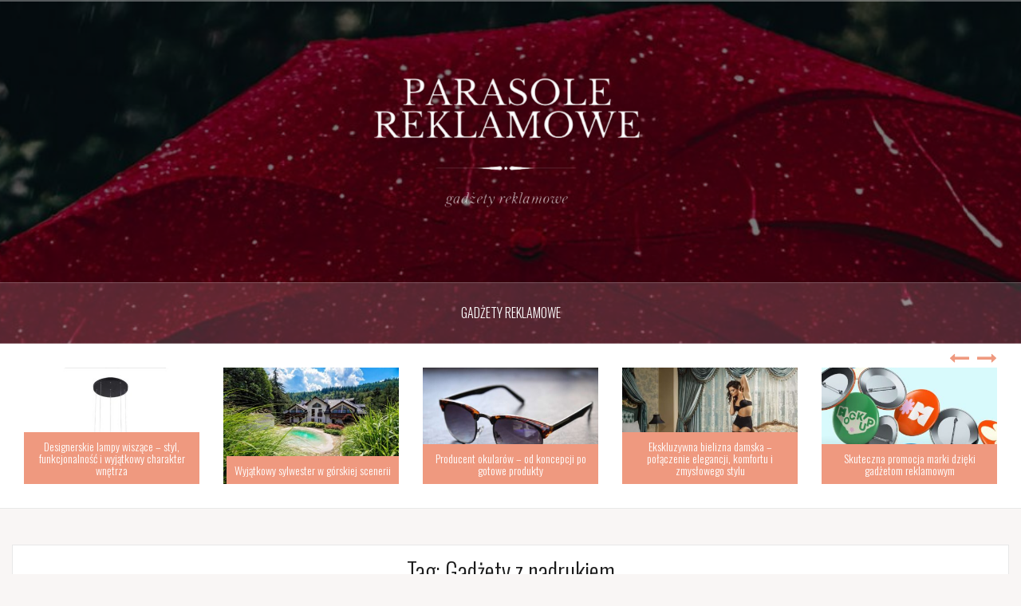

--- FILE ---
content_type: text/html; charset=UTF-8
request_url: https://parasole-reklamowe.biz.pl/tag/gadzety-z-nadrukiem/
body_size: 9528
content:
<!DOCTYPE html>
<html lang="pl-PL">
<head>
<meta charset="UTF-8">
<meta name="viewport" content="width=device-width, initial-scale=1">
<link rel="profile" href="https://gmpg.org/xfn/11">
<link rel="pingback" href="https://parasole-reklamowe.biz.pl/xmlrpc.php">

<meta name='robots' content='index, follow, max-image-preview:large, max-snippet:-1, max-video-preview:-1' />

	<!-- This site is optimized with the Yoast SEO plugin v19.7.1 - https://yoast.com/wordpress/plugins/seo/ -->
	<title>Gadżety z nadrukiem &ndash; Parasole Reklamowe</title>
	<link rel="canonical" href="https://parasole-reklamowe.biz.pl/tag/gadzety-z-nadrukiem/" />
	<meta property="og:locale" content="pl_PL" />
	<meta property="og:type" content="article" />
	<meta property="og:title" content="Gadżety z nadrukiem &ndash; Parasole Reklamowe" />
	<meta property="og:url" content="https://parasole-reklamowe.biz.pl/tag/gadzety-z-nadrukiem/" />
	<meta property="og:site_name" content="Parasole Reklamowe" />
	<meta name="twitter:card" content="summary_large_image" />
	<script type="application/ld+json" class="yoast-schema-graph">{"@context":"https://schema.org","@graph":[{"@type":"CollectionPage","@id":"https://parasole-reklamowe.biz.pl/tag/gadzety-z-nadrukiem/","url":"https://parasole-reklamowe.biz.pl/tag/gadzety-z-nadrukiem/","name":"Gadżety z nadrukiem &ndash; Parasole Reklamowe","isPartOf":{"@id":"https://parasole-reklamowe.biz.pl/#website"},"primaryImageOfPage":{"@id":"https://parasole-reklamowe.biz.pl/tag/gadzety-z-nadrukiem/#primaryimage"},"image":{"@id":"https://parasole-reklamowe.biz.pl/tag/gadzety-z-nadrukiem/#primaryimage"},"thumbnailUrl":"https://parasole-reklamowe.biz.pl/wp-content/uploads/2021/05/crawford-jolly-soOtd7v7nSA-unsplash.jpg","breadcrumb":{"@id":"https://parasole-reklamowe.biz.pl/tag/gadzety-z-nadrukiem/#breadcrumb"},"inLanguage":"pl-PL"},{"@type":"ImageObject","inLanguage":"pl-PL","@id":"https://parasole-reklamowe.biz.pl/tag/gadzety-z-nadrukiem/#primaryimage","url":"https://parasole-reklamowe.biz.pl/wp-content/uploads/2021/05/crawford-jolly-soOtd7v7nSA-unsplash.jpg","contentUrl":"https://parasole-reklamowe.biz.pl/wp-content/uploads/2021/05/crawford-jolly-soOtd7v7nSA-unsplash.jpg","width":1920,"height":1280,"caption":"cięcie laserem cena"},{"@type":"BreadcrumbList","@id":"https://parasole-reklamowe.biz.pl/tag/gadzety-z-nadrukiem/#breadcrumb","itemListElement":[{"@type":"ListItem","position":1,"name":"Strona główna","item":"https://parasole-reklamowe.biz.pl/"},{"@type":"ListItem","position":2,"name":"Gadżety z nadrukiem"}]},{"@type":"WebSite","@id":"https://parasole-reklamowe.biz.pl/#website","url":"https://parasole-reklamowe.biz.pl/","name":"Parasole Reklamowe","description":"My WordPress Blog","potentialAction":[{"@type":"SearchAction","target":{"@type":"EntryPoint","urlTemplate":"https://parasole-reklamowe.biz.pl/?s={search_term_string}"},"query-input":"required name=search_term_string"}],"inLanguage":"pl-PL"}]}</script>
	<!-- / Yoast SEO plugin. -->


<link rel='dns-prefetch' href='//fonts.googleapis.com' />
<link rel="alternate" type="application/rss+xml" title="Parasole Reklamowe &raquo; Kanał z wpisami" href="https://parasole-reklamowe.biz.pl/feed/" />
<link rel="alternate" type="application/rss+xml" title="Parasole Reklamowe &raquo; Kanał z komentarzami" href="https://parasole-reklamowe.biz.pl/comments/feed/" />
<link rel="alternate" type="application/rss+xml" title="Parasole Reklamowe &raquo; Kanał z wpisami otagowanymi jako Gadżety z nadrukiem" href="https://parasole-reklamowe.biz.pl/tag/gadzety-z-nadrukiem/feed/" />
<script type="text/javascript">
window._wpemojiSettings = {"baseUrl":"https:\/\/s.w.org\/images\/core\/emoji\/14.0.0\/72x72\/","ext":".png","svgUrl":"https:\/\/s.w.org\/images\/core\/emoji\/14.0.0\/svg\/","svgExt":".svg","source":{"concatemoji":"https:\/\/parasole-reklamowe.biz.pl\/wp-includes\/js\/wp-emoji-release.min.js?ver=6.2.8"}};
/*! This file is auto-generated */
!function(e,a,t){var n,r,o,i=a.createElement("canvas"),p=i.getContext&&i.getContext("2d");function s(e,t){p.clearRect(0,0,i.width,i.height),p.fillText(e,0,0);e=i.toDataURL();return p.clearRect(0,0,i.width,i.height),p.fillText(t,0,0),e===i.toDataURL()}function c(e){var t=a.createElement("script");t.src=e,t.defer=t.type="text/javascript",a.getElementsByTagName("head")[0].appendChild(t)}for(o=Array("flag","emoji"),t.supports={everything:!0,everythingExceptFlag:!0},r=0;r<o.length;r++)t.supports[o[r]]=function(e){if(p&&p.fillText)switch(p.textBaseline="top",p.font="600 32px Arial",e){case"flag":return s("\ud83c\udff3\ufe0f\u200d\u26a7\ufe0f","\ud83c\udff3\ufe0f\u200b\u26a7\ufe0f")?!1:!s("\ud83c\uddfa\ud83c\uddf3","\ud83c\uddfa\u200b\ud83c\uddf3")&&!s("\ud83c\udff4\udb40\udc67\udb40\udc62\udb40\udc65\udb40\udc6e\udb40\udc67\udb40\udc7f","\ud83c\udff4\u200b\udb40\udc67\u200b\udb40\udc62\u200b\udb40\udc65\u200b\udb40\udc6e\u200b\udb40\udc67\u200b\udb40\udc7f");case"emoji":return!s("\ud83e\udef1\ud83c\udffb\u200d\ud83e\udef2\ud83c\udfff","\ud83e\udef1\ud83c\udffb\u200b\ud83e\udef2\ud83c\udfff")}return!1}(o[r]),t.supports.everything=t.supports.everything&&t.supports[o[r]],"flag"!==o[r]&&(t.supports.everythingExceptFlag=t.supports.everythingExceptFlag&&t.supports[o[r]]);t.supports.everythingExceptFlag=t.supports.everythingExceptFlag&&!t.supports.flag,t.DOMReady=!1,t.readyCallback=function(){t.DOMReady=!0},t.supports.everything||(n=function(){t.readyCallback()},a.addEventListener?(a.addEventListener("DOMContentLoaded",n,!1),e.addEventListener("load",n,!1)):(e.attachEvent("onload",n),a.attachEvent("onreadystatechange",function(){"complete"===a.readyState&&t.readyCallback()})),(e=t.source||{}).concatemoji?c(e.concatemoji):e.wpemoji&&e.twemoji&&(c(e.twemoji),c(e.wpemoji)))}(window,document,window._wpemojiSettings);
</script>
<style type="text/css">
img.wp-smiley,
img.emoji {
	display: inline !important;
	border: none !important;
	box-shadow: none !important;
	height: 1em !important;
	width: 1em !important;
	margin: 0 0.07em !important;
	vertical-align: -0.1em !important;
	background: none !important;
	padding: 0 !important;
}
</style>
	<link rel='stylesheet' id='oria-bootstrap-css' href='https://parasole-reklamowe.biz.pl/wp-content/themes/oria/css/bootstrap/bootstrap.min.css?ver=1' type='text/css' media='all' />
<link rel='stylesheet' id='wp-block-library-css' href='https://parasole-reklamowe.biz.pl/wp-includes/css/dist/block-library/style.min.css?ver=6.2.8' type='text/css' media='all' />
<link rel='stylesheet' id='classic-theme-styles-css' href='https://parasole-reklamowe.biz.pl/wp-includes/css/classic-themes.min.css?ver=6.2.8' type='text/css' media='all' />
<style id='global-styles-inline-css' type='text/css'>
body{--wp--preset--color--black: #000000;--wp--preset--color--cyan-bluish-gray: #abb8c3;--wp--preset--color--white: #ffffff;--wp--preset--color--pale-pink: #f78da7;--wp--preset--color--vivid-red: #cf2e2e;--wp--preset--color--luminous-vivid-orange: #ff6900;--wp--preset--color--luminous-vivid-amber: #fcb900;--wp--preset--color--light-green-cyan: #7bdcb5;--wp--preset--color--vivid-green-cyan: #00d084;--wp--preset--color--pale-cyan-blue: #8ed1fc;--wp--preset--color--vivid-cyan-blue: #0693e3;--wp--preset--color--vivid-purple: #9b51e0;--wp--preset--gradient--vivid-cyan-blue-to-vivid-purple: linear-gradient(135deg,rgba(6,147,227,1) 0%,rgb(155,81,224) 100%);--wp--preset--gradient--light-green-cyan-to-vivid-green-cyan: linear-gradient(135deg,rgb(122,220,180) 0%,rgb(0,208,130) 100%);--wp--preset--gradient--luminous-vivid-amber-to-luminous-vivid-orange: linear-gradient(135deg,rgba(252,185,0,1) 0%,rgba(255,105,0,1) 100%);--wp--preset--gradient--luminous-vivid-orange-to-vivid-red: linear-gradient(135deg,rgba(255,105,0,1) 0%,rgb(207,46,46) 100%);--wp--preset--gradient--very-light-gray-to-cyan-bluish-gray: linear-gradient(135deg,rgb(238,238,238) 0%,rgb(169,184,195) 100%);--wp--preset--gradient--cool-to-warm-spectrum: linear-gradient(135deg,rgb(74,234,220) 0%,rgb(151,120,209) 20%,rgb(207,42,186) 40%,rgb(238,44,130) 60%,rgb(251,105,98) 80%,rgb(254,248,76) 100%);--wp--preset--gradient--blush-light-purple: linear-gradient(135deg,rgb(255,206,236) 0%,rgb(152,150,240) 100%);--wp--preset--gradient--blush-bordeaux: linear-gradient(135deg,rgb(254,205,165) 0%,rgb(254,45,45) 50%,rgb(107,0,62) 100%);--wp--preset--gradient--luminous-dusk: linear-gradient(135deg,rgb(255,203,112) 0%,rgb(199,81,192) 50%,rgb(65,88,208) 100%);--wp--preset--gradient--pale-ocean: linear-gradient(135deg,rgb(255,245,203) 0%,rgb(182,227,212) 50%,rgb(51,167,181) 100%);--wp--preset--gradient--electric-grass: linear-gradient(135deg,rgb(202,248,128) 0%,rgb(113,206,126) 100%);--wp--preset--gradient--midnight: linear-gradient(135deg,rgb(2,3,129) 0%,rgb(40,116,252) 100%);--wp--preset--duotone--dark-grayscale: url('#wp-duotone-dark-grayscale');--wp--preset--duotone--grayscale: url('#wp-duotone-grayscale');--wp--preset--duotone--purple-yellow: url('#wp-duotone-purple-yellow');--wp--preset--duotone--blue-red: url('#wp-duotone-blue-red');--wp--preset--duotone--midnight: url('#wp-duotone-midnight');--wp--preset--duotone--magenta-yellow: url('#wp-duotone-magenta-yellow');--wp--preset--duotone--purple-green: url('#wp-duotone-purple-green');--wp--preset--duotone--blue-orange: url('#wp-duotone-blue-orange');--wp--preset--font-size--small: 13px;--wp--preset--font-size--medium: 20px;--wp--preset--font-size--large: 36px;--wp--preset--font-size--x-large: 42px;--wp--preset--spacing--20: 0.44rem;--wp--preset--spacing--30: 0.67rem;--wp--preset--spacing--40: 1rem;--wp--preset--spacing--50: 1.5rem;--wp--preset--spacing--60: 2.25rem;--wp--preset--spacing--70: 3.38rem;--wp--preset--spacing--80: 5.06rem;--wp--preset--shadow--natural: 6px 6px 9px rgba(0, 0, 0, 0.2);--wp--preset--shadow--deep: 12px 12px 50px rgba(0, 0, 0, 0.4);--wp--preset--shadow--sharp: 6px 6px 0px rgba(0, 0, 0, 0.2);--wp--preset--shadow--outlined: 6px 6px 0px -3px rgba(255, 255, 255, 1), 6px 6px rgba(0, 0, 0, 1);--wp--preset--shadow--crisp: 6px 6px 0px rgba(0, 0, 0, 1);}:where(.is-layout-flex){gap: 0.5em;}body .is-layout-flow > .alignleft{float: left;margin-inline-start: 0;margin-inline-end: 2em;}body .is-layout-flow > .alignright{float: right;margin-inline-start: 2em;margin-inline-end: 0;}body .is-layout-flow > .aligncenter{margin-left: auto !important;margin-right: auto !important;}body .is-layout-constrained > .alignleft{float: left;margin-inline-start: 0;margin-inline-end: 2em;}body .is-layout-constrained > .alignright{float: right;margin-inline-start: 2em;margin-inline-end: 0;}body .is-layout-constrained > .aligncenter{margin-left: auto !important;margin-right: auto !important;}body .is-layout-constrained > :where(:not(.alignleft):not(.alignright):not(.alignfull)){max-width: var(--wp--style--global--content-size);margin-left: auto !important;margin-right: auto !important;}body .is-layout-constrained > .alignwide{max-width: var(--wp--style--global--wide-size);}body .is-layout-flex{display: flex;}body .is-layout-flex{flex-wrap: wrap;align-items: center;}body .is-layout-flex > *{margin: 0;}:where(.wp-block-columns.is-layout-flex){gap: 2em;}.has-black-color{color: var(--wp--preset--color--black) !important;}.has-cyan-bluish-gray-color{color: var(--wp--preset--color--cyan-bluish-gray) !important;}.has-white-color{color: var(--wp--preset--color--white) !important;}.has-pale-pink-color{color: var(--wp--preset--color--pale-pink) !important;}.has-vivid-red-color{color: var(--wp--preset--color--vivid-red) !important;}.has-luminous-vivid-orange-color{color: var(--wp--preset--color--luminous-vivid-orange) !important;}.has-luminous-vivid-amber-color{color: var(--wp--preset--color--luminous-vivid-amber) !important;}.has-light-green-cyan-color{color: var(--wp--preset--color--light-green-cyan) !important;}.has-vivid-green-cyan-color{color: var(--wp--preset--color--vivid-green-cyan) !important;}.has-pale-cyan-blue-color{color: var(--wp--preset--color--pale-cyan-blue) !important;}.has-vivid-cyan-blue-color{color: var(--wp--preset--color--vivid-cyan-blue) !important;}.has-vivid-purple-color{color: var(--wp--preset--color--vivid-purple) !important;}.has-black-background-color{background-color: var(--wp--preset--color--black) !important;}.has-cyan-bluish-gray-background-color{background-color: var(--wp--preset--color--cyan-bluish-gray) !important;}.has-white-background-color{background-color: var(--wp--preset--color--white) !important;}.has-pale-pink-background-color{background-color: var(--wp--preset--color--pale-pink) !important;}.has-vivid-red-background-color{background-color: var(--wp--preset--color--vivid-red) !important;}.has-luminous-vivid-orange-background-color{background-color: var(--wp--preset--color--luminous-vivid-orange) !important;}.has-luminous-vivid-amber-background-color{background-color: var(--wp--preset--color--luminous-vivid-amber) !important;}.has-light-green-cyan-background-color{background-color: var(--wp--preset--color--light-green-cyan) !important;}.has-vivid-green-cyan-background-color{background-color: var(--wp--preset--color--vivid-green-cyan) !important;}.has-pale-cyan-blue-background-color{background-color: var(--wp--preset--color--pale-cyan-blue) !important;}.has-vivid-cyan-blue-background-color{background-color: var(--wp--preset--color--vivid-cyan-blue) !important;}.has-vivid-purple-background-color{background-color: var(--wp--preset--color--vivid-purple) !important;}.has-black-border-color{border-color: var(--wp--preset--color--black) !important;}.has-cyan-bluish-gray-border-color{border-color: var(--wp--preset--color--cyan-bluish-gray) !important;}.has-white-border-color{border-color: var(--wp--preset--color--white) !important;}.has-pale-pink-border-color{border-color: var(--wp--preset--color--pale-pink) !important;}.has-vivid-red-border-color{border-color: var(--wp--preset--color--vivid-red) !important;}.has-luminous-vivid-orange-border-color{border-color: var(--wp--preset--color--luminous-vivid-orange) !important;}.has-luminous-vivid-amber-border-color{border-color: var(--wp--preset--color--luminous-vivid-amber) !important;}.has-light-green-cyan-border-color{border-color: var(--wp--preset--color--light-green-cyan) !important;}.has-vivid-green-cyan-border-color{border-color: var(--wp--preset--color--vivid-green-cyan) !important;}.has-pale-cyan-blue-border-color{border-color: var(--wp--preset--color--pale-cyan-blue) !important;}.has-vivid-cyan-blue-border-color{border-color: var(--wp--preset--color--vivid-cyan-blue) !important;}.has-vivid-purple-border-color{border-color: var(--wp--preset--color--vivid-purple) !important;}.has-vivid-cyan-blue-to-vivid-purple-gradient-background{background: var(--wp--preset--gradient--vivid-cyan-blue-to-vivid-purple) !important;}.has-light-green-cyan-to-vivid-green-cyan-gradient-background{background: var(--wp--preset--gradient--light-green-cyan-to-vivid-green-cyan) !important;}.has-luminous-vivid-amber-to-luminous-vivid-orange-gradient-background{background: var(--wp--preset--gradient--luminous-vivid-amber-to-luminous-vivid-orange) !important;}.has-luminous-vivid-orange-to-vivid-red-gradient-background{background: var(--wp--preset--gradient--luminous-vivid-orange-to-vivid-red) !important;}.has-very-light-gray-to-cyan-bluish-gray-gradient-background{background: var(--wp--preset--gradient--very-light-gray-to-cyan-bluish-gray) !important;}.has-cool-to-warm-spectrum-gradient-background{background: var(--wp--preset--gradient--cool-to-warm-spectrum) !important;}.has-blush-light-purple-gradient-background{background: var(--wp--preset--gradient--blush-light-purple) !important;}.has-blush-bordeaux-gradient-background{background: var(--wp--preset--gradient--blush-bordeaux) !important;}.has-luminous-dusk-gradient-background{background: var(--wp--preset--gradient--luminous-dusk) !important;}.has-pale-ocean-gradient-background{background: var(--wp--preset--gradient--pale-ocean) !important;}.has-electric-grass-gradient-background{background: var(--wp--preset--gradient--electric-grass) !important;}.has-midnight-gradient-background{background: var(--wp--preset--gradient--midnight) !important;}.has-small-font-size{font-size: var(--wp--preset--font-size--small) !important;}.has-medium-font-size{font-size: var(--wp--preset--font-size--medium) !important;}.has-large-font-size{font-size: var(--wp--preset--font-size--large) !important;}.has-x-large-font-size{font-size: var(--wp--preset--font-size--x-large) !important;}
.wp-block-navigation a:where(:not(.wp-element-button)){color: inherit;}
:where(.wp-block-columns.is-layout-flex){gap: 2em;}
.wp-block-pullquote{font-size: 1.5em;line-height: 1.6;}
</style>
<link rel='stylesheet' id='oria-style-css' href='https://parasole-reklamowe.biz.pl/wp-content/themes/oria/style.css?ver=6.2.8' type='text/css' media='all' />
<style id='oria-style-inline-css' type='text/css'>
body, .widget a { color:#717376}
.site-title a, .site-title a:hover { color:#fff}
.site-description { color:#bbb}
.site-logo { max-width:345px; }
.site-branding { padding-top:80px;padding-bottom:80px; }
.site-title { font-size:62px; }
.site-description { font-size:18px; }

</style>
<link rel='stylesheet' id='oria-body-fonts-css' href='//fonts.googleapis.com/css?family=Lato%3A400%2C700%2C400italic%2C700italic&#038;ver=6.2.8' type='text/css' media='all' />
<link rel='stylesheet' id='oria-headings-fonts-css' href='//fonts.googleapis.com/css?family=Oswald%3A300%2C700&#038;ver=6.2.8' type='text/css' media='all' />
<link rel='stylesheet' id='oria-fontawesome-css' href='https://parasole-reklamowe.biz.pl/wp-content/themes/oria/fonts/font-awesome.min.css?ver=6.2.8' type='text/css' media='all' />
<script type='text/javascript' src='https://parasole-reklamowe.biz.pl/wp-includes/js/jquery/jquery.min.js?ver=3.6.4' id='jquery-core-js'></script>
<script type='text/javascript' src='https://parasole-reklamowe.biz.pl/wp-includes/js/jquery/jquery-migrate.min.js?ver=3.4.0' id='jquery-migrate-js'></script>
<script type='text/javascript' src='https://parasole-reklamowe.biz.pl/wp-content/themes/oria/js/jquery.fitvids.js?ver=1' id='oria-fitvids-js'></script>
<script type='text/javascript' src='https://parasole-reklamowe.biz.pl/wp-content/themes/oria/js/jquery.slicknav.min.js?ver=1' id='oria-slicknav-js'></script>
<script type='text/javascript' src='https://parasole-reklamowe.biz.pl/wp-content/themes/oria/js/parallax.min.js?ver=1' id='oria-parallax-js'></script>
<script type='text/javascript' src='https://parasole-reklamowe.biz.pl/wp-content/themes/oria/js/scripts.js?ver=1' id='oria-scripts-js'></script>
<script type='text/javascript' src='https://parasole-reklamowe.biz.pl/wp-includes/js/imagesloaded.min.js?ver=4.1.4' id='imagesloaded-js'></script>
<script type='text/javascript' src='https://parasole-reklamowe.biz.pl/wp-includes/js/masonry.min.js?ver=4.2.2' id='masonry-js'></script>
<script type='text/javascript' src='https://parasole-reklamowe.biz.pl/wp-content/themes/oria/js/imagesloaded.pkgd.min.js?ver=1' id='oria-imagesloaded-js'></script>
<script type='text/javascript' src='https://parasole-reklamowe.biz.pl/wp-content/themes/oria/js/masonry-init.js?ver=1' id='oria-masonry-init-js'></script>
<script type='text/javascript' src='https://parasole-reklamowe.biz.pl/wp-content/themes/oria/js/owl.carousel.min.js?ver=1' id='oria-owl-script-js'></script>
<script type='text/javascript' id='oria-slider-init-js-extra'>
/* <![CDATA[ */
var sliderOptions = {"slideshowspeed":"4000"};
/* ]]> */
</script>
<script type='text/javascript' src='https://parasole-reklamowe.biz.pl/wp-content/themes/oria/js/slider-init.js?ver=1' id='oria-slider-init-js'></script>
<link rel="https://api.w.org/" href="https://parasole-reklamowe.biz.pl/wp-json/" /><link rel="alternate" type="application/json" href="https://parasole-reklamowe.biz.pl/wp-json/wp/v2/tags/12" /><link rel="EditURI" type="application/rsd+xml" title="RSD" href="https://parasole-reklamowe.biz.pl/xmlrpc.php?rsd" />
<link rel="wlwmanifest" type="application/wlwmanifest+xml" href="https://parasole-reklamowe.biz.pl/wp-includes/wlwmanifest.xml" />
<meta name="generator" content="WordPress 6.2.8" />
<!--[if lt IE 9]>
<script src="https://parasole-reklamowe.biz.pl/wp-content/themes/oria/js/html5shiv.js"></script>
<![endif]-->
<style type="text/css">.recentcomments a{display:inline !important;padding:0 !important;margin:0 !important;}</style>		<style type="text/css">
			.site-header {
				background-image: url(https://parasole-reklamowe.biz.pl/wp-content/uploads/2020/01/cropped-parasol-baner-1.jpg);
			}
		</style>
		<link rel="icon" href="https://parasole-reklamowe.biz.pl/wp-content/uploads/2020/01/cropped-logo-32x32.png" sizes="32x32" />
<link rel="icon" href="https://parasole-reklamowe.biz.pl/wp-content/uploads/2020/01/cropped-logo-192x192.png" sizes="192x192" />
<link rel="apple-touch-icon" href="https://parasole-reklamowe.biz.pl/wp-content/uploads/2020/01/cropped-logo-180x180.png" />
<meta name="msapplication-TileImage" content="https://parasole-reklamowe.biz.pl/wp-content/uploads/2020/01/cropped-logo-270x270.png" />
<!-- Global site tag (gtag.js) - Google Analytics -->
<script async src="https://www.googletagmanager.com/gtag/js?id=UA-163796152-1"></script>
<script>
  window.dataLayer = window.dataLayer || [];
  function gtag(){dataLayer.push(arguments);}
  gtag('js', new Date());

  gtag('config', 'UA-163796152-1');
</script>
</head>

<body data-rsssl=1 class="archive tag tag-gadzety-z-nadrukiem tag-12 fullwidth-single group-blog">

<div class="preloader"><div id="preloader-inner"><div class="preload">&nbsp;</div></div></div>
<div id="page" class="hfeed site">
	<a class="skip-link screen-reader-text" href="#content">Przejdź do treści</a>

	<header id="masthead" class="site-header" role="banner">

		<div class="top-bar clearfix no-toggle">
					
					</div>

		<div class="container">
			<div class="site-branding">
				<a href="https://parasole-reklamowe.biz.pl/" title="Parasole Reklamowe"><img class="site-logo" src="https://parasole-reklamowe.biz.pl/wp-content/uploads/2020/01/logo.png" alt="Parasole Reklamowe" /></a>			</div><!-- .site-branding -->
		</div>

		<nav id="site-navigation" class="main-navigation" role="navigation">
			<div class="menu-menu1-container"><ul id="primary-menu" class="menu clearfix"><li id="menu-item-48" class="menu-item menu-item-type-taxonomy menu-item-object-category menu-item-48"><a href="https://parasole-reklamowe.biz.pl/category/gadzety-reklamowe/">Gadżety reklamowe</a></li>
</ul></div>		</nav><!-- #site-navigation -->
		<nav class="mobile-nav">
    </nav>
	</header><!-- #masthead -->
	
						<div class="oria-slider slider-loader">
				<div class="featured-inner clearfix">
					<div class="slider-inner">
											<div class="slide">
							<a rel="nofollow" href="https://parasole-reklamowe.biz.pl/designerskie-lampy-wiszace-styl-funkcjonalnosc-i-wyjatkowy-charakter-wnetrza/" rel="bookmark">															<img width="390" height="260" src="https://parasole-reklamowe.biz.pl/wp-content/uploads/2025/11/060_1-390x260.jpg" class="attachment-oria-carousel size-oria-carousel wp-post-image" alt="designerskie lampy wiszące" decoding="async" loading="lazy" srcset="https://parasole-reklamowe.biz.pl/wp-content/uploads/2025/11/060_1-390x260.jpg 390w, https://parasole-reklamowe.biz.pl/wp-content/uploads/2025/11/060_1-300x200.jpg 300w, https://parasole-reklamowe.biz.pl/wp-content/uploads/2025/11/060_1-1024x683.jpg 1024w, https://parasole-reklamowe.biz.pl/wp-content/uploads/2025/11/060_1-768x512.jpg 768w, https://parasole-reklamowe.biz.pl/wp-content/uploads/2025/11/060_1-520x347.jpg 520w, https://parasole-reklamowe.biz.pl/wp-content/uploads/2025/11/060_1-740x494.jpg 740w, https://parasole-reklamowe.biz.pl/wp-content/uploads/2025/11/060_1.jpg 1400w" sizes="(max-width: 390px) 100vw, 390px" />							</a>
							<h3 class="slide-title"><a href="https://parasole-reklamowe.biz.pl/designerskie-lampy-wiszace-styl-funkcjonalnosc-i-wyjatkowy-charakter-wnetrza/" rel="bookmark">Designerskie lampy wiszące – styl, funkcjonalność i wyjątkowy charakter wnętrza</a></h3>						</div>
											<div class="slide">
							<a rel="nofollow" href="https://parasole-reklamowe.biz.pl/wyjatkowy-sylwester-w-gorskiej-scenerii/" rel="bookmark">															<img width="390" height="260" src="https://parasole-reklamowe.biz.pl/wp-content/uploads/2025/11/356_1-390x260.jpg" class="attachment-oria-carousel size-oria-carousel wp-post-image" alt="domek na sylwestra w górach" decoding="async" loading="lazy" srcset="https://parasole-reklamowe.biz.pl/wp-content/uploads/2025/11/356_1-390x260.jpg 390w, https://parasole-reklamowe.biz.pl/wp-content/uploads/2025/11/356_1-300x200.jpg 300w, https://parasole-reklamowe.biz.pl/wp-content/uploads/2025/11/356_1-1024x683.jpg 1024w, https://parasole-reklamowe.biz.pl/wp-content/uploads/2025/11/356_1-768x513.jpg 768w, https://parasole-reklamowe.biz.pl/wp-content/uploads/2025/11/356_1-520x347.jpg 520w, https://parasole-reklamowe.biz.pl/wp-content/uploads/2025/11/356_1-740x494.jpg 740w, https://parasole-reklamowe.biz.pl/wp-content/uploads/2025/11/356_1.jpg 1341w" sizes="(max-width: 390px) 100vw, 390px" />							</a>
							<h3 class="slide-title"><a href="https://parasole-reklamowe.biz.pl/wyjatkowy-sylwester-w-gorskiej-scenerii/" rel="bookmark">Wyjątkowy sylwester w górskiej scenerii</a></h3>						</div>
											<div class="slide">
							<a rel="nofollow" href="https://parasole-reklamowe.biz.pl/producent-okularow-od-koncepcji-po-gotowe-produkty/" rel="bookmark">															<img width="390" height="260" src="https://parasole-reklamowe.biz.pl/wp-content/uploads/2025/11/049_1-390x260.jpg" class="attachment-oria-carousel size-oria-carousel wp-post-image" alt="producent okularów" decoding="async" loading="lazy" />							</a>
							<h3 class="slide-title"><a href="https://parasole-reklamowe.biz.pl/producent-okularow-od-koncepcji-po-gotowe-produkty/" rel="bookmark">Producent okularów – od koncepcji po gotowe produkty</a></h3>						</div>
											<div class="slide">
							<a rel="nofollow" href="https://parasole-reklamowe.biz.pl/ekskluzywna-bielizna-damska-polaczenie-elegancji-komfortu-i-zmyslowego-stylu/" rel="bookmark">															<img width="390" height="260" src="https://parasole-reklamowe.biz.pl/wp-content/uploads/2025/10/14_1-390x260.jpg" class="attachment-oria-carousel size-oria-carousel wp-post-image" alt="ekskluzywna bielizna damska" decoding="async" loading="lazy" srcset="https://parasole-reklamowe.biz.pl/wp-content/uploads/2025/10/14_1-390x260.jpg 390w, https://parasole-reklamowe.biz.pl/wp-content/uploads/2025/10/14_1-300x200.jpg 300w, https://parasole-reklamowe.biz.pl/wp-content/uploads/2025/10/14_1-1024x683.jpg 1024w, https://parasole-reklamowe.biz.pl/wp-content/uploads/2025/10/14_1-768x512.jpg 768w, https://parasole-reklamowe.biz.pl/wp-content/uploads/2025/10/14_1-520x347.jpg 520w, https://parasole-reklamowe.biz.pl/wp-content/uploads/2025/10/14_1-740x493.jpg 740w, https://parasole-reklamowe.biz.pl/wp-content/uploads/2025/10/14_1.jpg 1500w" sizes="(max-width: 390px) 100vw, 390px" />							</a>
							<h3 class="slide-title"><a href="https://parasole-reklamowe.biz.pl/ekskluzywna-bielizna-damska-polaczenie-elegancji-komfortu-i-zmyslowego-stylu/" rel="bookmark">Ekskluzywna bielizna damska – połączenie elegancji, komfortu i zmysłowego stylu</a></h3>						</div>
											<div class="slide">
							<a rel="nofollow" href="https://parasole-reklamowe.biz.pl/skuteczna-promocja-marki-dzieki-gadzetom-reklamowym/" rel="bookmark">															<img width="390" height="260" src="https://parasole-reklamowe.biz.pl/wp-content/uploads/2025/10/285_1-390x260.jpg" class="attachment-oria-carousel size-oria-carousel wp-post-image" alt="buttony reklamowe" decoding="async" loading="lazy" />							</a>
							<h3 class="slide-title"><a href="https://parasole-reklamowe.biz.pl/skuteczna-promocja-marki-dzieki-gadzetom-reklamowym/" rel="bookmark">Skuteczna promocja marki dzięki gadżetom reklamowym</a></h3>						</div>
											<div class="slide">
							<a rel="nofollow" href="https://parasole-reklamowe.biz.pl/ubranka-dla-niemowlat-jak-skompletowac-praktyczna-wyprawke/" rel="bookmark">															<img width="390" height="260" src="https://parasole-reklamowe.biz.pl/wp-content/uploads/2025/09/67_1-390x260.jpg" class="attachment-oria-carousel size-oria-carousel wp-post-image" alt="ubranka dla niemowląt" decoding="async" loading="lazy" />							</a>
							<h3 class="slide-title"><a href="https://parasole-reklamowe.biz.pl/ubranka-dla-niemowlat-jak-skompletowac-praktyczna-wyprawke/" rel="bookmark">Ubranka dla niemowląt – jak skompletować praktyczną wyprawkę</a></h3>						</div>
										</div>
				</div>
			</div>
				
	<div id="content" class="site-content clearfix">
		
	<div id="primary" class="content-area fullwidth">
		<main id="main" class="site-main" role="main">

		
			<header class="archive-header">
				<h2 class="archive-title">Tag: <span>Gadżety z nadrukiem</span></h2>			</header><!-- .page-header -->

						<div class="posts-layout">
			
				
<article id="post-366" class="post-366 post type-post status-publish format-standard has-post-thumbnail hentry category-reklama tag-gadzety-z-nadrukiem">
<div class="item-sizer">
			<div class="entry-thumb">
			<a rel="nofollow" href="https://parasole-reklamowe.biz.pl/ciecie-laserem-cena-od-czego-zalezy-w-praktyce/" title="Cięcie laserem cena &#8211; od czego zależy w praktyce?"><img width="520" height="347" src="https://parasole-reklamowe.biz.pl/wp-content/uploads/2021/05/crawford-jolly-soOtd7v7nSA-unsplash-520x347.jpg" class="attachment-oria-small-thumb size-oria-small-thumb wp-post-image" alt="cięcie laserem cena" decoding="async" srcset="https://parasole-reklamowe.biz.pl/wp-content/uploads/2021/05/crawford-jolly-soOtd7v7nSA-unsplash-520x347.jpg 520w, https://parasole-reklamowe.biz.pl/wp-content/uploads/2021/05/crawford-jolly-soOtd7v7nSA-unsplash-300x200.jpg 300w, https://parasole-reklamowe.biz.pl/wp-content/uploads/2021/05/crawford-jolly-soOtd7v7nSA-unsplash-1024x683.jpg 1024w, https://parasole-reklamowe.biz.pl/wp-content/uploads/2021/05/crawford-jolly-soOtd7v7nSA-unsplash-768x512.jpg 768w, https://parasole-reklamowe.biz.pl/wp-content/uploads/2021/05/crawford-jolly-soOtd7v7nSA-unsplash-1536x1024.jpg 1536w, https://parasole-reklamowe.biz.pl/wp-content/uploads/2021/05/crawford-jolly-soOtd7v7nSA-unsplash-390x260.jpg 390w, https://parasole-reklamowe.biz.pl/wp-content/uploads/2021/05/crawford-jolly-soOtd7v7nSA-unsplash-740x493.jpg 740w, https://parasole-reklamowe.biz.pl/wp-content/uploads/2021/05/crawford-jolly-soOtd7v7nSA-unsplash.jpg 1920w" sizes="(max-width: 520px) 100vw, 520px" /></a>		
		</div>
	
	<header class="entry-header blog-entry-header">
				
		<div class="entry-data">
			<span class="posted-on"><a href="https://parasole-reklamowe.biz.pl/ciecie-laserem-cena-od-czego-zalezy-w-praktyce/" rel="bookmark"><time class="entry-date published" datetime="2021-05-27T07:59:45+00:00">27 maja, 2021</time><time class="updated" datetime="2021-05-27T07:59:55+00:00">27 maja, 2021</time></a></span><span class="byline"> <span class="author vcard"><a class="url fn n" href="https://parasole-reklamowe.biz.pl/author/jm/">J M</a></span></span><span class="cat-links"><a href="https://parasole-reklamowe.biz.pl/category/reklama/" rel="category tag">reklama</a></span>		</div>
			
		<h1 class="entry-title"><a href="https://parasole-reklamowe.biz.pl/ciecie-laserem-cena-od-czego-zalezy-w-praktyce/" rel="bookmark">Cięcie laserem cena &#8211; od czego zależy w praktyce?</a></h1>	</header><!-- .entry-header -->

	<div class="entry-content">
		<p>Cięcie laserem to bardzo popularny ostatnio sposób obróbki metali. Dzięki temu stawiasz na precyzje i świetne wykonanie w porównaniu do klasycznych narzędzi do cięcia. Cięcie laserem cena to jednak zapytanie, które nurtuje wielu użytkowników internetu.<a rel="nofollow" class="read-more" href="https://parasole-reklamowe.biz.pl/ciecie-laserem-cena-od-czego-zalezy-w-praktyce/">Continue reading</a></p>
			</div><!-- .entry-content -->
</div>
</article><!-- #post-## -->
			
				
<article id="post-24" class="post-24 post type-post status-publish format-standard has-post-thumbnail hentry category-gadzety-reklamowe tag-gadzety-z-nadrukiem tag-gadzety-z-twoim-logo">
<div class="item-sizer">
			<div class="entry-thumb">
			<a rel="nofollow" href="https://parasole-reklamowe.biz.pl/gadzety-reklamowe-jakich-nie-znales/" title="Gadżety reklamowe jakich nie znałeś!"><img width="520" height="346" src="https://parasole-reklamowe.biz.pl/wp-content/uploads/2020/01/reklama-520x346.jpg" class="attachment-oria-small-thumb size-oria-small-thumb wp-post-image" alt="reklama" decoding="async" loading="lazy" srcset="https://parasole-reklamowe.biz.pl/wp-content/uploads/2020/01/reklama-520x346.jpg 520w, https://parasole-reklamowe.biz.pl/wp-content/uploads/2020/01/reklama-300x200.jpg 300w, https://parasole-reklamowe.biz.pl/wp-content/uploads/2020/01/reklama-390x260.jpg 390w, https://parasole-reklamowe.biz.pl/wp-content/uploads/2020/01/reklama.jpg 640w" sizes="(max-width: 520px) 100vw, 520px" /></a>		
		</div>
	
	<header class="entry-header blog-entry-header">
				
		<div class="entry-data">
			<span class="posted-on"><a href="https://parasole-reklamowe.biz.pl/gadzety-reklamowe-jakich-nie-znales/" rel="bookmark"><time class="entry-date published" datetime="2020-01-25T06:37:04+00:00">25 stycznia, 2020</time><time class="updated" datetime="2020-01-30T06:38:14+00:00">30 stycznia, 2020</time></a></span><span class="byline"> <span class="author vcard"><a class="url fn n" href="https://parasole-reklamowe.biz.pl/author/gadzety/">Gadżety</a></span></span><span class="cat-links"><a href="https://parasole-reklamowe.biz.pl/category/gadzety-reklamowe/" rel="category tag">Gadżety reklamowe</a></span>		</div>
			
		<h1 class="entry-title"><a href="https://parasole-reklamowe.biz.pl/gadzety-reklamowe-jakich-nie-znales/" rel="bookmark">Gadżety reklamowe jakich nie znałeś!</a></h1>	</header><!-- .entry-header -->

	<div class="entry-content">
		<p>Jeśli jesteś właścicielem firmy czy to handlowej, czy produkcyjnej, to wiesz jak ważne są dla Ciebie i budowania marki różnego rodzaju nośniki reklamowe. Nie od dziś wiadomo, że działania marketingowe mają na celu jak najbardziej<a rel="nofollow" class="read-more" href="https://parasole-reklamowe.biz.pl/gadzety-reklamowe-jakich-nie-znales/">Continue reading</a></p>
			</div><!-- .entry-content -->
</div>
</article><!-- #post-## -->
						</div>

			
		
		</main><!-- #main -->
	</div><!-- #primary -->


		</div>
	</div><!-- #content -->

			
	
	<div id="sidebar-footer" class="footer-widgets" role="complementary">
		<div class="container">
							<div class="sidebar-column col-md-4">
					
		<aside id="recent-posts-2" class="widget widget_recent_entries">
		<h4 class="widget-title">Ostatnie wpisy</h4>
		<ul>
											<li>
					<a href="https://parasole-reklamowe.biz.pl/designerskie-lampy-wiszace-styl-funkcjonalnosc-i-wyjatkowy-charakter-wnetrza/">Designerskie lampy wiszące – styl, funkcjonalność i wyjątkowy charakter wnętrza</a>
									</li>
											<li>
					<a href="https://parasole-reklamowe.biz.pl/wyjatkowy-sylwester-w-gorskiej-scenerii/">Wyjątkowy sylwester w górskiej scenerii</a>
									</li>
											<li>
					<a href="https://parasole-reklamowe.biz.pl/producent-okularow-od-koncepcji-po-gotowe-produkty/">Producent okularów – od koncepcji po gotowe produkty</a>
									</li>
											<li>
					<a href="https://parasole-reklamowe.biz.pl/ekskluzywna-bielizna-damska-polaczenie-elegancji-komfortu-i-zmyslowego-stylu/">Ekskluzywna bielizna damska – połączenie elegancji, komfortu i zmysłowego stylu</a>
									</li>
											<li>
					<a href="https://parasole-reklamowe.biz.pl/skuteczna-promocja-marki-dzieki-gadzetom-reklamowym/">Skuteczna promocja marki dzięki gadżetom reklamowym</a>
									</li>
					</ul>

		</aside><aside id="recent-comments-2" class="widget widget_recent_comments"><h4 class="widget-title">Najnowsze komentarze</h4><ul id="recentcomments"></ul></aside><aside id="custom_html-2" class="widget_text widget widget_custom_html"><h4 class="widget-title">Reklama i współpraca</h4><div class="textwidget custom-html-widget"><a href="https://parasole-reklamowe.biz.pl/cennik/">Cennik</a></div></aside>				</div>
				
							<div class="sidebar-column col-md-4">
					<aside id="tag_cloud-2" class="widget widget_tag_cloud"><h4 class="widget-title">Tagi</h4><div class="tagcloud"><a href="https://parasole-reklamowe.biz.pl/tag/agencja-rekrutacyjna/" class="tag-cloud-link tag-link-30 tag-link-position-1" style="font-size: 8pt;" aria-label="agencja rekrutacyjna (1 element)">agencja rekrutacyjna</a>
<a href="https://parasole-reklamowe.biz.pl/tag/akcesoria-do-domy/" class="tag-cloud-link tag-link-42 tag-link-position-2" style="font-size: 8pt;" aria-label="akcesoria do domy (1 element)">akcesoria do domy</a>
<a href="https://parasole-reklamowe.biz.pl/tag/akcesoria-do-sniegu/" class="tag-cloud-link tag-link-44 tag-link-position-3" style="font-size: 8pt;" aria-label="akcesoria do śniegu (1 element)">akcesoria do śniegu</a>
<a href="https://parasole-reklamowe.biz.pl/tag/executive-search/" class="tag-cloud-link tag-link-28 tag-link-position-4" style="font-size: 8pt;" aria-label="executive search (1 element)">executive search</a>
<a href="https://parasole-reklamowe.biz.pl/tag/folia-do-laminowania-fellowes/" class="tag-cloud-link tag-link-33 tag-link-position-5" style="font-size: 8pt;" aria-label="folia do laminowania Fellowes (1 element)">folia do laminowania Fellowes</a>
<a href="https://parasole-reklamowe.biz.pl/tag/gadzety-z-nadrukiem/" class="tag-cloud-link tag-link-12 tag-link-position-6" style="font-size: 22pt;" aria-label="Gadżety z nadrukiem (2 elementy)">Gadżety z nadrukiem</a>
<a href="https://parasole-reklamowe.biz.pl/tag/gadzety-z-twoim-logo/" class="tag-cloud-link tag-link-13 tag-link-position-7" style="font-size: 8pt;" aria-label="gadżety z twoim logo (1 element)">gadżety z twoim logo</a>
<a href="https://parasole-reklamowe.biz.pl/tag/koszulka-z-nadrukiem/" class="tag-cloud-link tag-link-16 tag-link-position-8" style="font-size: 8pt;" aria-label="Koszulka z nadrukiem (1 element)">Koszulka z nadrukiem</a>
<a href="https://parasole-reklamowe.biz.pl/tag/koszulki-dla-par/" class="tag-cloud-link tag-link-19 tag-link-position-9" style="font-size: 8pt;" aria-label="koszulki dla par (1 element)">koszulki dla par</a>
<a href="https://parasole-reklamowe.biz.pl/tag/koszulki-z-nadrukiem/" class="tag-cloud-link tag-link-18 tag-link-position-10" style="font-size: 8pt;" aria-label="Koszulki z nadrukiem (1 element)">Koszulki z nadrukiem</a>
<a href="https://parasole-reklamowe.biz.pl/tag/koszulki-z-twoim-logo/" class="tag-cloud-link tag-link-17 tag-link-position-11" style="font-size: 8pt;" aria-label="koszulki z twoim logo (1 element)">koszulki z twoim logo</a>
<a href="https://parasole-reklamowe.biz.pl/tag/kubek-z-nadrukiem/" class="tag-cloud-link tag-link-7 tag-link-position-12" style="font-size: 22pt;" aria-label="Kubek z nadrukiem (2 elementy)">Kubek z nadrukiem</a>
<a href="https://parasole-reklamowe.biz.pl/tag/kubek-z-twoim-logo/" class="tag-cloud-link tag-link-15 tag-link-position-13" style="font-size: 8pt;" aria-label="kubek z twoim logo (1 element)">kubek z twoim logo</a>
<a href="https://parasole-reklamowe.biz.pl/tag/kubek-z-wlasnym-nadrukiem/" class="tag-cloud-link tag-link-8 tag-link-position-14" style="font-size: 8pt;" aria-label="kubek z własnym nadrukiem (1 element)">kubek z własnym nadrukiem</a>
<a href="https://parasole-reklamowe.biz.pl/tag/kubki-reklamowe/" class="tag-cloud-link tag-link-14 tag-link-position-15" style="font-size: 8pt;" aria-label="Kubki reklamowe (1 element)">Kubki reklamowe</a>
<a href="https://parasole-reklamowe.biz.pl/tag/nadruki-reklamowe/" class="tag-cloud-link tag-link-20 tag-link-position-16" style="font-size: 8pt;" aria-label="nadruki reklamowe (1 element)">nadruki reklamowe</a>
<a href="https://parasole-reklamowe.biz.pl/tag/nadruki-wykonane-sitodrukiem/" class="tag-cloud-link tag-link-6 tag-link-position-17" style="font-size: 8pt;" aria-label="nadruki wykonane sitodrukiem (1 element)">nadruki wykonane sitodrukiem</a>
<a href="https://parasole-reklamowe.biz.pl/tag/oczyszczacz-powietrza-fellowes-aeramax-dx95/" class="tag-cloud-link tag-link-35 tag-link-position-18" style="font-size: 8pt;" aria-label="Oczyszczacz powietrza Fellowes Aeramax DX95 (1 element)">Oczyszczacz powietrza Fellowes Aeramax DX95</a>
<a href="https://parasole-reklamowe.biz.pl/tag/odblaski-zawieszki/" class="tag-cloud-link tag-link-46 tag-link-position-19" style="font-size: 8pt;" aria-label="odblaski zawieszki (1 element)">odblaski zawieszki</a>
<a href="https://parasole-reklamowe.biz.pl/tag/papierowe-torby-z-nadrukiem/" class="tag-cloud-link tag-link-24 tag-link-position-20" style="font-size: 8pt;" aria-label="papierowe torby z nadrukiem (1 element)">papierowe torby z nadrukiem</a>
<a href="https://parasole-reklamowe.biz.pl/tag/parasole-reklamowe/" class="tag-cloud-link tag-link-10 tag-link-position-21" style="font-size: 22pt;" aria-label="parasole reklamowe (2 elementy)">parasole reklamowe</a>
<a href="https://parasole-reklamowe.biz.pl/tag/parasole-z-twoim-logo/" class="tag-cloud-link tag-link-21 tag-link-position-22" style="font-size: 8pt;" aria-label="parasole z twoim logo (1 element)">parasole z twoim logo</a>
<a href="https://parasole-reklamowe.biz.pl/tag/parasol-z-nadrukiem/" class="tag-cloud-link tag-link-9 tag-link-position-23" style="font-size: 22pt;" aria-label="Parasol z nadrukiem (2 elementy)">Parasol z nadrukiem</a>
<a href="https://parasole-reklamowe.biz.pl/tag/parasol-z-twoim-nadrukiem/" class="tag-cloud-link tag-link-11 tag-link-position-24" style="font-size: 8pt;" aria-label="parasol z twoim nadrukiem (1 element)">parasol z twoim nadrukiem</a>
<a href="https://parasole-reklamowe.biz.pl/tag/pasja-pisania/" class="tag-cloud-link tag-link-27 tag-link-position-25" style="font-size: 8pt;" aria-label="pasja pisania (1 element)">pasja pisania</a>
<a href="https://parasole-reklamowe.biz.pl/tag/prezent-na-komunie/" class="tag-cloud-link tag-link-41 tag-link-position-26" style="font-size: 8pt;" aria-label="prezent na komunię (1 element)">prezent na komunię</a>
<a href="https://parasole-reklamowe.biz.pl/tag/raport-zakupowy/" class="tag-cloud-link tag-link-43 tag-link-position-27" style="font-size: 8pt;" aria-label="raport zakupowy (1 element)">raport zakupowy</a>
<a href="https://parasole-reklamowe.biz.pl/tag/sitodruk-reklamowy/" class="tag-cloud-link tag-link-5 tag-link-position-28" style="font-size: 22pt;" aria-label="Sitodruk reklamowy (2 elementy)">Sitodruk reklamowy</a>
<a href="https://parasole-reklamowe.biz.pl/tag/smycze-reklamowe/" class="tag-cloud-link tag-link-3 tag-link-position-29" style="font-size: 8pt;" aria-label="Smycze reklamowe (1 element)">Smycze reklamowe</a>
<a href="https://parasole-reklamowe.biz.pl/tag/smycze-z-nadrukiem/" class="tag-cloud-link tag-link-4 tag-link-position-30" style="font-size: 8pt;" aria-label="smycze z nadrukiem (1 element)">smycze z nadrukiem</a>
<a href="https://parasole-reklamowe.biz.pl/tag/sprzedaz/" class="tag-cloud-link tag-link-40 tag-link-position-31" style="font-size: 8pt;" aria-label="sprzedaż (1 element)">sprzedaż</a>
<a href="https://parasole-reklamowe.biz.pl/tag/torby-reklamowe/" class="tag-cloud-link tag-link-23 tag-link-position-32" style="font-size: 8pt;" aria-label="torby reklamowe (1 element)">torby reklamowe</a>
<a href="https://parasole-reklamowe.biz.pl/tag/torby-z-nadrukiem/" class="tag-cloud-link tag-link-22 tag-link-position-33" style="font-size: 8pt;" aria-label="Torby z nadrukiem (1 element)">Torby z nadrukiem</a></div>
</aside>				</div>
				
							<div class="sidebar-column col-md-4">
					<aside id="custom_html-5" class="widget_text widget widget_custom_html"><h4 class="widget-title">Nasi Partnerzy</h4><div class="textwidget custom-html-widget"><a href="https://www.facebook.com/Odrabiamypl/?locale=pl_PL">Odrabiamy</a> zadania, abyś mógł spokojnie koncentrować się na nauce i osiągnąć doskonałe wyniki</div></aside>				</div>
					</div>	
	</div>	
	<footer id="colophon" class="site-footer" role="contentinfo">
		<div class="site-info container">
			<a href="http://pl.wordpress.org/" rel="nofollow">Dumnie wspierane przez WordPressa</a><span class="sep"> | </span>Szablon: <a href="http://justfreethemes.com/oria" rel="nofollow">Oria</a> by JustFreeThemes.		</div><!-- .site-info -->
	</footer><!-- #colophon -->
</div><!-- #page -->

<script type='text/javascript' src='https://parasole-reklamowe.biz.pl/wp-content/themes/oria/js/skip-link-focus-fix.js?ver=20130115' id='oria-skip-link-focus-fix-js'></script>

</body>
</html>
